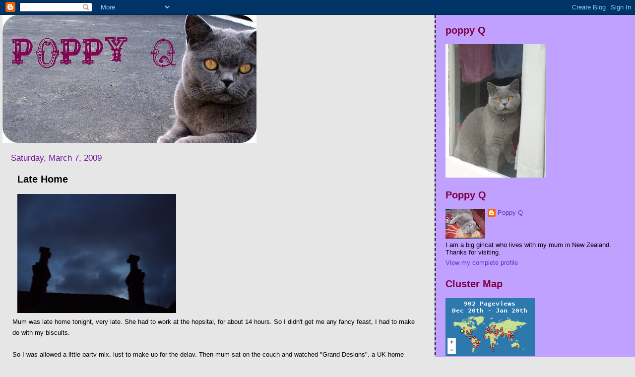

--- FILE ---
content_type: text/javascript; charset=utf-8
request_url: https://www.goodreads.com/review/grid_widget/4078732.Julie's%20bookshelf:%20read?cover_size=small&hide_link&hide_title&num_books=58&order=d&shelf=read&sort=date_read&widget_id=1361611456
body_size: 3761
content:
  var widget_code = '    <h2>\n      <a style=\"text-decoration: none;\" rel=\"nofollow\" href=\"https://www.goodreads.com/review/list/4078732-julie?shelf=read&amp;utm_medium=api&amp;utm_source=grid_widget\">Julie&#39;s bookshelf: read<\/a>\n    <\/h2>\n  <div class=\"gr_grid_container\">\n    <div class=\"gr_grid_book_container\"><a title=\"Hard to Kill (Jane Smith #2)\" rel=\"nofollow\" href=\"https://www.goodreads.com/review/show/8245327301?utm_medium=api&amp;utm_source=grid_widget\"><img alt=\"Hard to Kill\" border=\"0\" src=\"https://i.gr-assets.com/images/S/compressed.photo.goodreads.com/books/1717081739l/201915571._SY75_.jpg\" /><\/a><\/div>\n    <div class=\"gr_grid_book_container\"><a title=\"Six Weeks by the Sea\" rel=\"nofollow\" href=\"https://www.goodreads.com/review/show/8210005483?utm_medium=api&amp;utm_source=grid_widget\"><img alt=\"Six Weeks by the Sea\" border=\"0\" src=\"https://i.gr-assets.com/images/S/compressed.photo.goodreads.com/books/1730765446l/220160475._SY75_.jpg\" /><\/a><\/div>\n    <div class=\"gr_grid_book_container\"><a title=\"12 Months to Live (Jane Smith, #1)\" rel=\"nofollow\" href=\"https://www.goodreads.com/review/show/8224940368?utm_medium=api&amp;utm_source=grid_widget\"><img alt=\"12 Months to Live\" border=\"0\" src=\"https://i.gr-assets.com/images/S/compressed.photo.goodreads.com/books/1684768893l/75569754._SY75_.jpg\" /><\/a><\/div>\n    <div class=\"gr_grid_book_container\"><a title=\"The Instrumentalist\" rel=\"nofollow\" href=\"https://www.goodreads.com/review/show/7581171593?utm_medium=api&amp;utm_source=grid_widget\"><img alt=\"The Instrumentalist\" border=\"0\" src=\"https://i.gr-assets.com/images/S/compressed.photo.goodreads.com/books/1713960328l/212084499._SY75_.jpg\" /><\/a><\/div>\n    <div class=\"gr_grid_book_container\"><a title=\"Careless People: A Cautionary Tale of Power, Greed, and Lost Idealism\" rel=\"nofollow\" href=\"https://www.goodreads.com/review/show/7671533302?utm_medium=api&amp;utm_source=grid_widget\"><img alt=\"Careless People: A Cautionary Tale of Power, Greed, and Lost Idealism\" border=\"0\" src=\"https://i.gr-assets.com/images/S/compressed.photo.goodreads.com/books/1742029683l/223436601._SY75_.jpg\" /><\/a><\/div>\n    <div class=\"gr_grid_book_container\"><a title=\"Softly, As I Leave You: Life After Elvis\" rel=\"nofollow\" href=\"https://www.goodreads.com/review/show/8188390829?utm_medium=api&amp;utm_source=grid_widget\"><img alt=\"Softly, As I Leave You: Life After Elvis\" border=\"0\" src=\"https://i.gr-assets.com/images/S/compressed.photo.goodreads.com/books/1746769672l/231364287._SY75_.jpg\" /><\/a><\/div>\n    <div class=\"gr_grid_book_container\"><a title=\"The Book of Sheen\" rel=\"nofollow\" href=\"https://www.goodreads.com/review/show/8130115760?utm_medium=api&amp;utm_source=grid_widget\"><img alt=\"The Book of Sheen\" border=\"0\" src=\"https://i.gr-assets.com/images/S/compressed.photo.goodreads.com/books/1750254615l/234383003._SY75_.jpg\" /><\/a><\/div>\n    <div class=\"gr_grid_book_container\"><a title=\"The Lion Women of Tehran\" rel=\"nofollow\" href=\"https://www.goodreads.com/review/show/6714174459?utm_medium=api&amp;utm_source=grid_widget\"><img alt=\"The Lion Women of Tehran\" border=\"0\" src=\"https://i.gr-assets.com/images/S/compressed.photo.goodreads.com/books/1719409771l/199798217._SY75_.jpg\" /><\/a><\/div>\n    <div class=\"gr_grid_book_container\"><a title=\"Sociopath\" rel=\"nofollow\" href=\"https://www.goodreads.com/review/show/6572913911?utm_medium=api&amp;utm_source=grid_widget\"><img alt=\"Sociopath\" border=\"0\" src=\"https://i.gr-assets.com/images/S/compressed.photo.goodreads.com/books/1710615468l/176443093._SY75_.jpg\" /><\/a><\/div>\n    <div class=\"gr_grid_book_container\"><a title=\"The Dressmaker and the Hidden Soldier\" rel=\"nofollow\" href=\"https://www.goodreads.com/review/show/6114485667?utm_medium=api&amp;utm_source=grid_widget\"><img alt=\"The Dressmaker and the Hidden Soldier\" border=\"0\" src=\"https://i.gr-assets.com/images/S/compressed.photo.goodreads.com/books/1685356576l/166514888._SY75_.jpg\" /><\/a><\/div>\n    <div class=\"gr_grid_book_container\"><a title=\"Orbital\" rel=\"nofollow\" href=\"https://www.goodreads.com/review/show/8046720270?utm_medium=api&amp;utm_source=grid_widget\"><img alt=\"Orbital\" border=\"0\" src=\"https://i.gr-assets.com/images/S/compressed.photo.goodreads.com/books/1682375874l/123136728._SY75_.jpg\" /><\/a><\/div>\n    <div class=\"gr_grid_book_container\"><a title=\"The Let Them Theory: A Life-Changing Tool That Millions of People Can\'t Stop Talking About\" rel=\"nofollow\" href=\"https://www.goodreads.com/review/show/7655765483?utm_medium=api&amp;utm_source=grid_widget\"><img alt=\"The Let Them Theory: A Life-Changing Tool That Millions of People Can\'t Stop Talking About\" border=\"0\" src=\"https://i.gr-assets.com/images/S/compressed.photo.goodreads.com/books/1735589383l/216351768._SY75_.jpg\" /><\/a><\/div>\n    <div class=\"gr_grid_book_container\"><a title=\"Maybe You Should Talk to Someone: A Therapist, Her Therapist, and Our Lives Revealed\" rel=\"nofollow\" href=\"https://www.goodreads.com/review/show/2791524993?utm_medium=api&amp;utm_source=grid_widget\"><img alt=\"Maybe You Should Talk to Someone: A Therapist, Her Therapist, and Our Lives Revealed\" border=\"0\" src=\"https://i.gr-assets.com/images/S/compressed.photo.goodreads.com/books/1547189796l/37570546._SY75_.jpg\" /><\/a><\/div>\n    <div class=\"gr_grid_book_container\"><a title=\"Magic Pill\" rel=\"nofollow\" href=\"https://www.goodreads.com/review/show/7376881502?utm_medium=api&amp;utm_source=grid_widget\"><img alt=\"Magic Pill\" border=\"0\" src=\"https://i.gr-assets.com/images/S/compressed.photo.goodreads.com/books/1713509400l/211818276._SY75_.jpg\" /><\/a><\/div>\n    <div class=\"gr_grid_book_container\"><a title=\"Be Patient: Life, loss and laughter from behind the hospital curtain\" rel=\"nofollow\" href=\"https://www.goodreads.com/review/show/8029091109?utm_medium=api&amp;utm_source=grid_widget\"><img alt=\"Be Patient: Life, loss and laughter from behind the hospital curtain\" border=\"0\" src=\"https://i.gr-assets.com/images/S/compressed.photo.goodreads.com/books/1745138716l/208815794._SY75_.jpg\" /><\/a><\/div>\n    <div class=\"gr_grid_book_container\"><a title=\"The Metabolism Reset\" rel=\"nofollow\" href=\"https://www.goodreads.com/review/show/6942440974?utm_medium=api&amp;utm_source=grid_widget\"><img alt=\"The Metabolism Reset\" border=\"0\" src=\"https://i.gr-assets.com/images/S/compressed.photo.goodreads.com/books/1709592922l/209491355._SY75_.jpg\" /><\/a><\/div>\n    <div class=\"gr_grid_book_container\"><a title=\"Gabriële\" rel=\"nofollow\" href=\"https://www.goodreads.com/review/show/7967539457?utm_medium=api&amp;utm_source=grid_widget\"><img alt=\"Gabriële\" border=\"0\" src=\"https://i.gr-assets.com/images/S/compressed.photo.goodreads.com/books/1736861629l/219090920._SX50_.jpg\" /><\/a><\/div>\n    <div class=\"gr_grid_book_container\"><a title=\"A Beautiful Family\" rel=\"nofollow\" href=\"https://www.goodreads.com/review/show/8026287818?utm_medium=api&amp;utm_source=grid_widget\"><img alt=\"A Beautiful Family\" border=\"0\" src=\"https://i.gr-assets.com/images/S/compressed.photo.goodreads.com/books/1745261754l/219520685._SY75_.jpg\" /><\/a><\/div>\n    <div class=\"gr_grid_book_container\"><a title=\"Things in Nature Merely Grow\" rel=\"nofollow\" href=\"https://www.goodreads.com/review/show/7955671319?utm_medium=api&amp;utm_source=grid_widget\"><img alt=\"Things in Nature Merely Grow\" border=\"0\" src=\"https://i.gr-assets.com/images/S/compressed.photo.goodreads.com/books/1740593371l/221164555._SY75_.jpg\" /><\/a><\/div>\n    <div class=\"gr_grid_book_container\"><a title=\"Hello, Molly!: A Memoir\" rel=\"nofollow\" href=\"https://www.goodreads.com/review/show/5158281853?utm_medium=api&amp;utm_source=grid_widget\"><img alt=\"Hello, Molly!: A Memoir\" border=\"0\" src=\"https://i.gr-assets.com/images/S/compressed.photo.goodreads.com/books/1627895749l/58541424._SY75_.jpg\" /><\/a><\/div>\n    <div class=\"gr_grid_book_container\"><a title=\"Karen: A Brother Remembers\" rel=\"nofollow\" href=\"https://www.goodreads.com/review/show/7934761098?utm_medium=api&amp;utm_source=grid_widget\"><img alt=\"Karen: A Brother Remembers\" border=\"0\" src=\"https://i.gr-assets.com/images/S/compressed.photo.goodreads.com/books/1737865200l/216373328._SX50_.jpg\" /><\/a><\/div>\n    <div class=\"gr_grid_book_container\"><a title=\"Dead Girl Gone (The Bookshop Detectives #1)\" rel=\"nofollow\" href=\"https://www.goodreads.com/review/show/7862761810?utm_medium=api&amp;utm_source=grid_widget\"><img alt=\"Dead Girl Gone\" border=\"0\" src=\"https://i.gr-assets.com/images/S/compressed.photo.goodreads.com/books/1721171157l/216557696._SY75_.jpg\" /><\/a><\/div>\n    <div class=\"gr_grid_book_container\"><a title=\"Alive: An Alternative Anatomy\" rel=\"nofollow\" href=\"https://www.goodreads.com/review/show/7839876301?utm_medium=api&amp;utm_source=grid_widget\"><img alt=\"Alive: An Alternative Anatomy\" border=\"0\" src=\"https://i.gr-assets.com/images/S/compressed.photo.goodreads.com/books/1721451869l/216639021._SY75_.jpg\" /><\/a><\/div>\n    <div class=\"gr_grid_book_container\"><a title=\"A Mother\'s Promise: My true story of surviving Auschwitz and the horrors of the Holocaust, the Sunday Times bestseller\" rel=\"nofollow\" href=\"https://www.goodreads.com/review/show/7836877702?utm_medium=api&amp;utm_source=grid_widget\"><img alt=\"A Mother\'s Promise: My true story of surviving Auschwitz and the horrors of the Holocaust, the Sunday Times bestseller\" border=\"0\" src=\"https://i.gr-assets.com/images/S/compressed.photo.goodreads.com/books/1744135491l/231176203._SY75_.jpg\" /><\/a><\/div>\n    <div class=\"gr_grid_book_container\"><a title=\"Everything Is Tuberculosis: The History and Persistence of Our Deadliest Infection\" rel=\"nofollow\" href=\"https://www.goodreads.com/review/show/7093887845?utm_medium=api&amp;utm_source=grid_widget\"><img alt=\"Everything Is Tuberculosis: The History and Persistence of Our Deadliest Infection\" border=\"0\" src=\"https://i.gr-assets.com/images/S/compressed.photo.goodreads.com/books/1729825992l/220341389._SY75_.jpg\" /><\/a><\/div>\n    <div class=\"gr_grid_book_container\"><a title=\"Between Two Rivers: Ancient Mesopotamia and the Birth of History\" rel=\"nofollow\" href=\"https://www.goodreads.com/review/show/7827110831?utm_medium=api&amp;utm_source=grid_widget\"><img alt=\"Between Two Rivers: Ancient Mesopotamia and the Birth of History\" border=\"0\" src=\"https://i.gr-assets.com/images/S/compressed.photo.goodreads.com/books/1736548401l/218569867._SY75_.jpg\" /><\/a><\/div>\n    <div class=\"gr_grid_book_container\"><a title=\"The Story of a Heart: Two Families, One Heart, and the Medical Miracle That Saved a Child’s Life\" rel=\"nofollow\" href=\"https://www.goodreads.com/review/show/7764365707?utm_medium=api&amp;utm_source=grid_widget\"><img alt=\"The Story of a Heart: Two Families, One Heart, and the Medical Miracle That Saved a Child’s Life\" border=\"0\" src=\"https://i.gr-assets.com/images/S/compressed.photo.goodreads.com/books/1715181704l/207293869._SY75_.jpg\" /><\/a><\/div>\n    <div class=\"gr_grid_book_container\"><a title=\"A Beginner\'s Guide to Dying\" rel=\"nofollow\" href=\"https://www.goodreads.com/review/show/7756058495?utm_medium=api&amp;utm_source=grid_widget\"><img alt=\"A Beginner\'s Guide to Dying\" border=\"0\" src=\"https://i.gr-assets.com/images/S/compressed.photo.goodreads.com/books/1745066638l/220552368._SY75_.jpg\" /><\/a><\/div>\n    <div class=\"gr_grid_book_container\"><a title=\"Mornings With My Cat Mii\" rel=\"nofollow\" href=\"https://www.goodreads.com/review/show/7754156469?utm_medium=api&amp;utm_source=grid_widget\"><img alt=\"Mornings With My Cat Mii\" border=\"0\" src=\"https://i.gr-assets.com/images/S/compressed.photo.goodreads.com/books/1713355645l/206660894._SY75_.jpg\" /><\/a><\/div>\n    <div class=\"gr_grid_book_container\"><a title=\"Mrs D is Not on a Diet\" rel=\"nofollow\" href=\"https://www.goodreads.com/review/show/7719791213?utm_medium=api&amp;utm_source=grid_widget\"><img alt=\"Mrs D is Not on a Diet\" border=\"0\" src=\"https://i.gr-assets.com/images/S/compressed.photo.goodreads.com/books/1728542246l/220274362._SY75_.jpg\" /><\/a><\/div>\n    <div class=\"gr_grid_book_container\"><a title=\"Brainstorm\" rel=\"nofollow\" href=\"https://www.goodreads.com/review/show/7696007919?utm_medium=api&amp;utm_source=grid_widget\"><img alt=\"Brainstorm\" border=\"0\" src=\"https://i.gr-assets.com/images/S/compressed.photo.goodreads.com/books/1722986454l/217241299._SY75_.jpg\" /><\/a><\/div>\n    <div class=\"gr_grid_book_container\"><a title=\"Went to London, Took the Dog: A Diary\" rel=\"nofollow\" href=\"https://www.goodreads.com/review/show/5891343715?utm_medium=api&amp;utm_source=grid_widget\"><img alt=\"Went to London, Took the Dog: A Diary\" border=\"0\" src=\"https://i.gr-assets.com/images/S/compressed.photo.goodreads.com/books/1672585499l/75471755._SY75_.jpg\" /><\/a><\/div>\n    <div class=\"gr_grid_book_container\"><a title=\"The Lotus Shoes\" rel=\"nofollow\" href=\"https://www.goodreads.com/review/show/7642023174?utm_medium=api&amp;utm_source=grid_widget\"><img alt=\"The Lotus Shoes\" border=\"0\" src=\"https://i.gr-assets.com/images/S/compressed.photo.goodreads.com/books/1716769461l/213888887._SY75_.jpg\" /><\/a><\/div>\n    <div class=\"gr_grid_book_container\"><a title=\"Here After\" rel=\"nofollow\" href=\"https://www.goodreads.com/review/show/6398076985?utm_medium=api&amp;utm_source=grid_widget\"><img alt=\"Here After\" border=\"0\" src=\"https://i.gr-assets.com/images/S/compressed.photo.goodreads.com/books/1695222056l/182095845._SY75_.jpg\" /><\/a><\/div>\n    <div class=\"gr_grid_book_container\"><a title=\"The Measure\" rel=\"nofollow\" href=\"https://www.goodreads.com/review/show/6530029175?utm_medium=api&amp;utm_source=grid_widget\"><img alt=\"The Measure\" border=\"0\" src=\"https://i.gr-assets.com/images/S/compressed.photo.goodreads.com/books/1680078529l/62949031._SY75_.jpg\" /><\/a><\/div>\n    <div class=\"gr_grid_book_container\"><a title=\"The End We Start From\" rel=\"nofollow\" href=\"https://www.goodreads.com/review/show/7619066972?utm_medium=api&amp;utm_source=grid_widget\"><img alt=\"The End We Start From\" border=\"0\" src=\"https://i.gr-assets.com/images/S/compressed.photo.goodreads.com/books/1484434655l/33858905._SY75_.jpg\" /><\/a><\/div>\n    <div class=\"gr_grid_book_container\"><a title=\"What Does it Feel Like?\" rel=\"nofollow\" href=\"https://www.goodreads.com/review/show/7619945761?utm_medium=api&amp;utm_source=grid_widget\"><img alt=\"What Does it Feel Like?\" border=\"0\" src=\"https://i.gr-assets.com/images/S/compressed.photo.goodreads.com/books/1727791753l/219823395._SY75_.jpg\" /><\/a><\/div>\n    <div class=\"gr_grid_book_container\"><a title=\"10 Minutes 38 Seconds in This Strange World\" rel=\"nofollow\" href=\"https://www.goodreads.com/review/show/2804854330?utm_medium=api&amp;utm_source=grid_widget\"><img alt=\"10 Minutes 38 Seconds in This Strange World\" border=\"0\" src=\"https://i.gr-assets.com/images/S/compressed.photo.goodreads.com/books/1556019023l/43706466._SY75_.jpg\" /><\/a><\/div>\n    <div class=\"gr_grid_book_container\"><a title=\"The Daughter of Auschwitz: A Memoir\" rel=\"nofollow\" href=\"https://www.goodreads.com/review/show/7577907896?utm_medium=api&amp;utm_source=grid_widget\"><img alt=\"The Daughter of Auschwitz: A Memoir\" border=\"0\" src=\"https://i.gr-assets.com/images/S/compressed.photo.goodreads.com/books/1654481413l/60481659._SY75_.jpg\" /><\/a><\/div>\n    <div class=\"gr_grid_book_container\"><a title=\"At the Foot of the Cherry Tree\" rel=\"nofollow\" href=\"https://www.goodreads.com/review/show/5854532999?utm_medium=api&amp;utm_source=grid_widget\"><img alt=\"At the Foot of the Cherry Tree\" border=\"0\" src=\"https://i.gr-assets.com/images/S/compressed.photo.goodreads.com/books/1684109113l/95585293._SY75_.jpg\" /><\/a><\/div>\n    <div class=\"gr_grid_book_container\"><a title=\"The Other Valley\" rel=\"nofollow\" href=\"https://www.goodreads.com/review/show/6709003890?utm_medium=api&amp;utm_source=grid_widget\"><img alt=\"The Other Valley\" border=\"0\" src=\"https://i.gr-assets.com/images/S/compressed.photo.goodreads.com/books/1687105854l/176450755._SY75_.jpg\" /><\/a><\/div>\n    <div class=\"gr_grid_book_container\"><a title=\"There Are Rivers in the Sky\" rel=\"nofollow\" href=\"https://www.goodreads.com/review/show/6734030555?utm_medium=api&amp;utm_source=grid_widget\"><img alt=\"There Are Rivers in the Sky\" border=\"0\" src=\"https://i.gr-assets.com/images/S/compressed.photo.goodreads.com/books/1708964601l/202468422._SY75_.jpg\" /><\/a><\/div>\n    <div class=\"gr_grid_book_container\"><a title=\"From Here to the Great Unknown\" rel=\"nofollow\" href=\"https://www.goodreads.com/review/show/7086139146?utm_medium=api&amp;utm_source=grid_widget\"><img alt=\"From Here to the Great Unknown\" border=\"0\" src=\"https://i.gr-assets.com/images/S/compressed.photo.goodreads.com/books/1730396480l/204905217._SY75_.jpg\" /><\/a><\/div>\n    <div class=\"gr_grid_book_container\"><a title=\"Marry Me in Italy\" rel=\"nofollow\" href=\"https://www.goodreads.com/review/show/7497821061?utm_medium=api&amp;utm_source=grid_widget\"><img alt=\"Marry Me in Italy\" border=\"0\" src=\"https://i.gr-assets.com/images/S/compressed.photo.goodreads.com/books/1709485172l/199704757._SY75_.jpg\" /><\/a><\/div>\n    <div class=\"gr_grid_book_container\"><a title=\"I Haven’t Been Entirely Honest with You\" rel=\"nofollow\" href=\"https://www.goodreads.com/review/show/6912668263?utm_medium=api&amp;utm_source=grid_widget\"><img alt=\"I Haven’t Been Entirely Honest with You\" border=\"0\" src=\"https://i.gr-assets.com/images/S/compressed.photo.goodreads.com/books/1720065933l/215102839._SY75_.jpg\" /><\/a><\/div>\n    <div class=\"gr_grid_book_container\"><a title=\"More or Less Maddy\" rel=\"nofollow\" href=\"https://www.goodreads.com/review/show/7185249538?utm_medium=api&amp;utm_source=grid_widget\"><img alt=\"More or Less Maddy\" border=\"0\" src=\"https://i.gr-assets.com/images/S/compressed.photo.goodreads.com/books/1721330971l/214151333._SY75_.jpg\" /><\/a><\/div>\n    <div class=\"gr_grid_book_container\"><a title=\"Sapiens: A Brief History of Humankind\" rel=\"nofollow\" href=\"https://www.goodreads.com/review/show/6398071896?utm_medium=api&amp;utm_source=grid_widget\"><img alt=\"Sapiens: A Brief History of Humankind\" border=\"0\" src=\"https://i.gr-assets.com/images/S/compressed.photo.goodreads.com/books/1703329310l/23692271._SY75_.jpg\" /><\/a><\/div>\n    <div class=\"gr_grid_book_container\"><a title=\"Cher: The Memoir, Part 1\" rel=\"nofollow\" href=\"https://www.goodreads.com/review/show/7322185561?utm_medium=api&amp;utm_source=grid_widget\"><img alt=\"Cher: The Memoir, Part 1\" border=\"0\" src=\"https://i.gr-assets.com/images/S/compressed.photo.goodreads.com/books/1721750275l/214363953._SY75_.jpg\" /><\/a><\/div>\n    <div class=\"gr_grid_book_container\"><a title=\"Hanns and Rudolf: The True Story of the German Jew Who Tracked Down and Caught the Kommandant of Auschwitz\" rel=\"nofollow\" href=\"https://www.goodreads.com/review/show/7319703061?utm_medium=api&amp;utm_source=grid_widget\"><img alt=\"Hanns and Rudolf: The True Story of the German Jew Who Tracked Down and Caught the Kommandant of Auschwitz\" border=\"0\" src=\"https://i.gr-assets.com/images/S/compressed.photo.goodreads.com/books/1378065825l/16130338._SY75_.jpg\" /><\/a><\/div>\n    <div class=\"gr_grid_book_container\"><a title=\"Run\" rel=\"nofollow\" href=\"https://www.goodreads.com/review/show/7291176241?utm_medium=api&amp;utm_source=grid_widget\"><img alt=\"Run\" border=\"0\" src=\"https://i.gr-assets.com/images/S/compressed.photo.goodreads.com/books/1328317461l/10595576._SX50_.jpg\" /><\/a><\/div>\n    <div class=\"gr_grid_book_container\"><a title=\"Don\'t Look Back, You\'ll Trip Over: My Guide to Life\" rel=\"nofollow\" href=\"https://www.goodreads.com/review/show/7289273827?utm_medium=api&amp;utm_source=grid_widget\"><img alt=\"Don\'t Look Back, You\'ll Trip Over: My Guide to Life\" border=\"0\" src=\"https://i.gr-assets.com/images/S/compressed.photo.goodreads.com/books/1722402064l/212924087._SY75_.jpg\" /><\/a><\/div>\n    <div class=\"gr_grid_book_container\"><a title=\"The Dog Stars\" rel=\"nofollow\" href=\"https://www.goodreads.com/review/show/7262201806?utm_medium=api&amp;utm_source=grid_widget\"><img alt=\"The Dog Stars\" border=\"0\" src=\"https://i.gr-assets.com/images/S/compressed.photo.goodreads.com/books/1388122817l/13330761._SY75_.jpg\" /><\/a><\/div>\n    <div class=\"gr_grid_book_container\"><a title=\"My Family: The Memoir\" rel=\"nofollow\" href=\"https://www.goodreads.com/review/show/7239812368?utm_medium=api&amp;utm_source=grid_widget\"><img alt=\"My Family: The Memoir\" border=\"0\" src=\"https://i.gr-assets.com/images/S/compressed.photo.goodreads.com/books/1718921230l/210362075._SY75_.jpg\" /><\/a><\/div>\n    <div class=\"gr_grid_book_container\"><a title=\"The Sunflower House\" rel=\"nofollow\" href=\"https://www.goodreads.com/review/show/7185247592?utm_medium=api&amp;utm_source=grid_widget\"><img alt=\"The Sunflower House\" border=\"0\" src=\"https://i.gr-assets.com/images/S/compressed.photo.goodreads.com/books/1711211262l/203579150._SY75_.jpg\" /><\/a><\/div>\n    <div class=\"gr_grid_book_container\"><a title=\"Daughters of Shandong\" rel=\"nofollow\" href=\"https://www.goodreads.com/review/show/5950948801?utm_medium=api&amp;utm_source=grid_widget\"><img alt=\"Daughters of Shandong\" border=\"0\" src=\"https://i.gr-assets.com/images/S/compressed.photo.goodreads.com/books/1692281423l/195888874._SY75_.jpg\" /><\/a><\/div>\n    <div class=\"gr_grid_book_container\"><a title=\"The Days I Loved You Most\" rel=\"nofollow\" href=\"https://www.goodreads.com/review/show/7097288639?utm_medium=api&amp;utm_source=grid_widget\"><img alt=\"The Days I Loved You Most\" border=\"0\" src=\"https://i.gr-assets.com/images/S/compressed.photo.goodreads.com/books/1704895798l/198189780._SX50_.jpg\" /><\/a><\/div>\n    <div class=\"gr_grid_book_container\"><a title=\"Strong Female Character\" rel=\"nofollow\" href=\"https://www.goodreads.com/review/show/7067000914?utm_medium=api&amp;utm_source=grid_widget\"><img alt=\"Strong Female Character\" border=\"0\" src=\"https://i.gr-assets.com/images/S/compressed.photo.goodreads.com/books/1670358571l/59903149._SY75_.jpg\" /><\/a><\/div>\n    <br style=\"clear: both\"/><br/><a class=\"gr_grid_branding\" style=\"font-size: .9em; color: #382110; text-decoration: none; float: right; clear: both\" rel=\"nofollow\" href=\"https://www.goodreads.com/user/show/4078732-julie\">Julie\'s favorite books &raquo;<\/a>\n  <noscript><br/>Share <a rel=\"nofollow\" href=\"/\">book reviews<\/a> and ratings with Julie, and even join a <a rel=\"nofollow\" href=\"/group\">book club<\/a> on Goodreads.<\/noscript>\n  <\/div>\n'
  var widget_div = document.getElementById('gr_grid_widget_1361611456')
  if (widget_div) {
    widget_div.innerHTML = widget_code
  }
  else {
    document.write(widget_code)
  }
